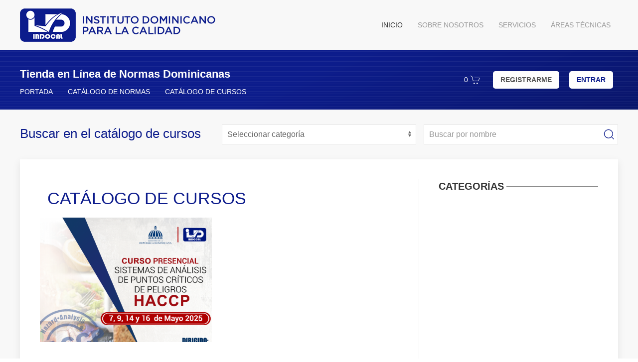

--- FILE ---
content_type: text/html; charset=UTF-8
request_url: https://indocalnormas.gob.do/catalogo-cursos/vocabulario
body_size: 14081
content:
<!DOCTYPE html>
<html lang="es">
	<head>
		<meta charset="UTF-8">
		<meta name="viewport" content="width=device-width, initial-scale=1.0">
		<meta http-equiv="X-UA-Compatible" content="ie=edge">
		<title>INDOCAL</title>
		<script>
		var base_url = "https://indocalnormas.gob.do/";
		</script>
		<link rel="apple-touch-icon" sizes="57x57" href="https://indocalnormas.gob.do/public/frontend/assets/img/favicon/apple-icon-57x57.png">
<link rel="apple-touch-icon" sizes="60x60" href="https://indocalnormas.gob.do/public/frontend/assets/img/favicon/apple-icon-60x60.png">
<link rel="apple-touch-icon" sizes="72x72" href="https://indocalnormas.gob.do/public/frontend/assets/img/favicon/apple-icon-72x72.png">
<link rel="apple-touch-icon" sizes="76x76" href="https://indocalnormas.gob.do/public/frontend/assets/img/favicon/apple-icon-76x76.png">
<link rel="apple-touch-icon" sizes="114x114" href="https://indocalnormas.gob.do/public/frontend/assets/img/favicon/apple-icon-114x114.png">
<link rel="apple-touch-icon" sizes="120x120" href="https://indocalnormas.gob.do/public/frontend/assets/img/favicon/apple-icon-120x120.png">
<link rel="apple-touch-icon" sizes="144x144" href="https://indocalnormas.gob.do/public/frontend/assets/img/favicon/apple-icon-144x144.png">
<link rel="apple-touch-icon" sizes="152x152" href="https://indocalnormas.gob.do/public/frontend/assets/img/favicon/apple-icon-152x152.png">
<link rel="apple-touch-icon" sizes="180x180" href="https://indocalnormas.gob.do/public/frontend/assets/img/favicon/apple-icon-180x180.png">
<link rel="icon" type="image/png" sizes="192x192"  href="https://indocalnormas.gob.do/public/frontend/assets/img/favicon/android-icon-192x192.png">
<link rel="icon" type="image/png" sizes="32x32" href="https://indocalnormas.gob.do/public/frontend/assets/img/favicon/favicon-32x32.png">
<link rel="icon" type="image/png" sizes="96x96" href="https://indocalnormas.gob.do/public/frontend/assets/img/favicon/favicon-96x96.png">
<link rel="icon" type="image/png" sizes="16x16" href="https://indocalnormas.gob.do/public/frontend/assets/img/favicon/favicon-16x16.png">
<link rel="manifest" href="https://indocalnormas.gob.do/public/frontend/assets/img/favicon/manifest.json">
<meta name="msapplication-TileColor" content="#0c1c8c">
<meta name="msapplication-TileImage" content="/ms-icon-144x144.png">
<meta name="theme-color" content="#0c1c8c">

<link rel="stylesheet" type="text/css" media="screen" href="https://indocalnormas.gob.do/public/frontend/assets/lib/uikit/css/uikit.min.css" />
<link rel="stylesheet" type="text/css" media="screen" href="https://indocalnormas.gob.do/public/frontend/assets/lib/vanadium/css/vanadium.css" />
<link rel="stylesheet" type="text/css" media="screen" href="https://indocalnormas.gob.do/public/frontend/assets/lib/datatable/css/dataTables.uikit.min.css" />
<link rel="stylesheet" type="text/css" media="screen" href="https://indocalnormas.gob.do/public/frontend/assets/css/custom.css" />
<script type="text/javascript" src="https://indocalnormas.gob.do/public/frontend/assets/lib/jquery/js/jquery-3.4.1.min.js"></script>
<script type="text/javascript" src="https://indocalnormas.gob.do/public/frontend/assets/lib/sweetalert/js/sweetalert.min.js"></script>
<script type="text/javascript" src="https://indocalnormas.gob.do/public/frontend/assets/lib/vanadium/js/vanadium.js"></script>
<script type="text/javascript" src="https://indocalnormas.gob.do/public/frontend/assets/lib/uikit/js/uikit.min.js"></script>
<script type="text/javascript" src="https://indocalnormas.gob.do/public/frontend/assets/lib/uikit/js/uikit-icons.min.js"></script>
<script type="text/javascript" src="https://indocalnormas.gob.do/public/frontend/assets/lib/imask/js/imask.js"></script>
<script type="text/javascript" src="https://indocalnormas.gob.do/public/frontend/assets/js/custom.js"></script>
		<meta name="theme-color" content="#0c165a">
	</head>
	<body>
		<header class="rd-header uk-animation-slide-top-small" uk-sticky="offset: -250" uk-scrollspy="cls: uk-animation-slide-top;">
	<div class="uk-container uk-container-large">
		<nav class="uk-navbar-container" uk-navbar>
			<div class="uk-navbar-left">
				<div class="img-logo">
					<a href="https://indocalnormas.gob.do/"><img src="https://indocalnormas.gob.do/public/frontend/assets/img/layout/logo.png" alt="Logo"></a> <br class="uk-visible-small">
					<img src="https://indocalnormas.gob.do/public/frontend/assets/img/layout/logo-idc.png" class="uk-margin-small-left" alt="Logo IDC">
				</div>
			</div>
			<div class="uk-navbar-right ">
				
				<a href="#offcanvas-usage" class="uk-visible-small" uk-toggle>
					<span uk-icon="icon: menu; ratio: 2.2"></span>
				</a>
				
				<ul class="uk-navbar-nav uk-visible-large">
					<li class="uk-active"><a href="https://indocalnormas.gob.do/">INICIO</a></li>
					<li ><a href="https://www.indocal.gob.do/sobre-nosotros/quienes-somos/" target="_blank">SOBRE NOSOTROS</a></li>
					<li>
						<a href="https://www.indocal.gob.do/servicios-en-linea/" target="_blank">SERVICIOS</a>
					</li>
					<li><a href="https://www.indocal.gob.do/areas-tecnicas" target="_blank">ÁREAS TÉCNICAS</a></li>
				</ul>
			</div>
		</nav>
	</div>
	
</header>
<div id="offcanvas-usage" uk-offcanvas>
	<div class="uk-offcanvas-bar">
		<button class="uk-offcanvas-close" type="button" uk-close></button>
		<ul class="uk-nav uk-visible-small">
			<li class="uk-active"><a href="https://indocalnormas.gob.do/">INICIO</a></li>
			<li ><a href="https://www.indocal.gob.do/sobre-nosotros/quienes-somos/" target="_blank">SOBRE NOSOTROS</a></li>
			<li>
				<a href="https://www.indocal.gob.do/servicios-en-linea/" target="_blank">SERVICIOS</a>
			</li>
			<li><a href="https://www.indocal.gob.do/areas-tecnicas" target="_blank">ÁREAS TÉCNICAS</a></li>
		</ul>
	</div>
</div>

	<div class="content-tienda uk-position-z-index" uk-scrollspy="cls: uk-animation-slide-top;">
		<div class="uk-container uk-container-large">
			<div class="texto">
				<h2 class="sub-title">Tienda en Línea de Normas Dominicanas </h2>
				<ul class="uk-navbar-nav">
					<li class="uk-active"><a href="https://indocalnormas.gob.do/">PORTADA</a></li>
					<li><a href="https://indocalnormas.gob.do/catalogo">CATÁLOGO DE NORMAS</a></li>
					<li><a href="https://indocalnormas.gob.do/catalogo-cursos">CATÁLOGO DE CURSOS</a></li>
				</ul>
				
			</div>
			<div class="botones uk-flex uk-flex-right uk-flex-middle">
			<nav class="uk-navbar-container uk-position-z-index" uk-navbar="">
				<ul class="uk-navbar-nav uk-nav-default">
			<li>
			<a href="https://indocalnormas.gob.do/pedido"><span class="cart_count uk-margin-small-right">0</span><span uk-icon="icon: cart"></span></a>
			</li>
			</ul>
</nav>

				<ul class="uk-navbar-nav">
					<li><a href="https://indocalnormas.gob.do/registro" class="registrate">REGISTRARME</a></li>
					<li><a href="https://indocalnormas.gob.do/entrar" class="login">ENTRAR</a></li>
				</ul>
</div>
</nav>

			</div>
		</div>
	</div>		
		
<div class="uk-container uk-container-large">
	<div class="form">
		<form action="https://indocalnormas.gob.do/catalogo-cursos" method="get" >
			<div class="uk-grid-small" uk-grid>
				<div class="uk-width-1-3@m">
					<h3>Buscar en el catálogo de cursos</h3>
				</div>
				<div class="uk-width-1-3@m">
					<select name="catg" id="" class="uk-select uk-width-1-1 uk-form-width-medium ">
						<option value="">Seleccionar categoría </option>
											</select>
				</div>
				<div class="uk-width-1-3@m uk-position-relative">
						<input type="text" name="search" placeholder="Buscar por nombre"  class="uk-input uk-form-width-large ">
					<button class=" btn"><span uk-icon="icon: search; ratio: 1.2"></span></button>
				</div>
				
			</div>
		</form>
	</div>
</div>
<div class="uk-container uk-container-large catalogo">
	<div class="uk-margin-large-bottom">
		<div class="uk-card uk-card-default uk-card-body">
			<div class="uk-grid-divider" uk-grid=""  uk-grid-margin="">
				<div class="uk-width-2-3@m">
					<div class="uk-padding-small">
												<h3 class="principal-title">CATÁLOGO DE CURSOS</h3>
											</div>
					<div class="uk-grid-medium" uk-grid="" uk-height-match="target: .uk-card .contenido-norma">
												<div class="uk-width-1-2@m">
							<div class="uk-card uk-card-hover">
								<div class="uk-card-media-top">
									<img src="https://indocalnormas.gob.do/public/backend/assets/img/rules/21073c9d9326ec73af727278dfa94552_thumb.png" alt="Peligro HACCP">
								</div>
								<div class="uk-card-body">
								<div class="contenido-norma">
									<h3 class=" titulo-normas uk-margin-bottom">Peligro HACCP</h3>
									
									<div class="descripcion-norma" style="color: #8e8e8e !important; font-size: 14px;
line-height: 24px;">
									<div class="x_x_elementToProof" style="border: 0px; font-variant-numeric: inherit; font-variant-east-asian: inherit; font-variant-alternates: inherit; font-variant-position: inherit; font-variant-emoji: inherit; font-stretch: inherit; font-size: 12pt; line-height: inherit; font-family: Aptos, Aptos_EmbeddedFont, Aptos_MSFontService, Calibri, Helvetica, sans-serif; font-optical-sizing: inherit; font-size-adjust: inherit; font-kerning: inherit; font-feature-settings: inherit; font-variation-settings: inherit; margin: 0px; padding: 0px; vertical-align: baseline; background-color: #ffffff; direction: ltr;" data-ogsc="rgb(0, 0, 0)" data-olk-copy-source="MessageBody">Costo del curso $ 8,000.00 p/p</div>
<div class="x_x_elementToProof" style="border: 0px; font-variant-numeric: inherit; font-variant-east-asian: inherit; font-variant-alternates: inherit; font-variant-position: inherit; font-variant-emoji: inherit; font-stretch: inherit; font-size: 12pt; line-height: inherit; font-family: Aptos, Aptos_EmbeddedFont, Aptos_MSFontService, Calibri, Helvetica, sans-serif; font-optical-sizing: inherit; font-size-adjust: inherit; font-kerning: inherit; font-feature-settings: inherit; font-variation-settings: inherit; margin: 0px; padding: 0px; vertical-align: baseline; background-color: #ffffff; direction: ltr;" data-ogsc="rgb(0, 0, 0)">Duraci&oacute;n 4 secciones&nbsp;</div>
<div class="x_x_elementToProof" style="border: 0px; font-variant-numeric: inherit; font-variant-east-asian: inherit; font-variant-alternates: inherit; font-variant-position: inherit; font-variant-emoji: inherit; font-stretch: inherit; font-size: 12pt; line-height: inherit; font-family: Aptos, Aptos_EmbeddedFont, Aptos_MSFontService, Calibri, Helvetica, sans-serif; font-optical-sizing: inherit; font-size-adjust: inherit; font-kerning: inherit; font-feature-settings: inherit; font-variation-settings: inherit; margin: 0px; padding: 0px; vertical-align: baseline; background-color: #ffffff; direction: ltr;" data-ogsc="rgb(0, 0, 0)">Fecha:&nbsp; 7, 9, 14 y 16 de mayo 2025</div>
<div class="x_x_elementToProof" style="border: 0px; font-variant-numeric: inherit; font-variant-east-asian: inherit; font-variant-alternates: inherit; font-variant-position: inherit; font-variant-emoji: inherit; font-stretch: inherit; font-size: 12pt; line-height: inherit; font-family: Aptos, Aptos_EmbeddedFont, Aptos_MSFontService, Calibri, Helvetica, sans-serif; font-optical-sizing: inherit; font-size-adjust: inherit; font-kerning: inherit; font-feature-settings: inherit; font-variation-settings: inherit; margin: 0px; padding: 0px; vertical-align: baseline; background-color: #ffffff; direction: ltr;" data-ogsc="rgb(0, 0, 0)">Horario de 2:00a.m/5: 00p.m</div>
<div class="x_x_elementToProof" style="border: 0px; font-variant-numeric: inherit; font-variant-east-asian: inherit; font-variant-alternates: inherit; font-variant-position: inherit; font-variant-emoji: inherit; font-stretch: inherit; font-size: 12pt; line-height: inherit; font-family: Aptos, Aptos_EmbeddedFont, Aptos_MSFontService, Calibri, Helvetica, sans-serif; font-optical-sizing: inherit; font-size-adjust: inherit; font-kerning: inherit; font-feature-settings: inherit; font-variation-settings: inherit; margin: 0px; padding: 0px; vertical-align: baseline; background-color: #ffffff; direction: ltr;" data-ogsc="rgb(0, 0, 0)">Modalidad : Abierto / Presencial</div>									</div>

									</div>
									<div class="btn-comprar uk-margin-top">
									<a href="https://indocalnormas.gob.do/catalogo/ver/peligro-haccp" class="uk-button uk-button-secondary uk-margin-right">VER MÁS</a>
														<!--<a href="javascript:;" add-cart="1158" class="uk-button uk-button-secondary">COMPRAR</a>-->
														</div>
								</div>
							</div>
						</div>
						
						<div class="uk-width-1-1@m uk-flex uk-flex-center">

						
						<!--<ul class="uk-pagination" uk-margin>
    <li><a href="#"><span uk-pagination-previous></span></a></li>
    <li><a href="#">1</a></li>
    <li class="uk-active"><span>2</span></li>
    <li><a href="#">3</a></li>
    <li><a href="#">4</a></li>
    <li><a href="#">5</a></li>
    <li><a href="#">6</a></li>
    <li class="uk-disabled"><span>...</span></li>
    <li><a href="#">20</a></li>
    <li><a href="#"><span uk-pagination-next></span></a></li>
</ul>-->
						</div>
					</div>
				</div>
				<div class="uk-width-1-3@m">
					<h4 class="catg"><span>CATEGORÍAS</span></h4>
					<ul class="uk-list">
										</ul>
				</div>
			</div>
		</div>
	</div>
</div>		
		<footer id="tm-footer" class="uk-padding-small uk-padding-remove-left uk-padding-remove-right uk-text-center">
	<div class="uk-container uk-light">
		<span class="uk-text-muted">© 2019 <a href="https://rubycom.com" target="_blank">Rubycom</a> | Todos los
			Derechos Reservados</span>
	</div>
</footer>
</div>

</div>

</div>

<script src="https://www.google.com/recaptcha/api.js"></script>
 <script>
   function onSubmit(token) {
     document.getElementById("form-captcha").submit();
   }
 </script>
	</body>
</html>

--- FILE ---
content_type: text/css
request_url: https://indocalnormas.gob.do/public/frontend/assets/lib/vanadium/css/vanadium.css
body_size: 927
content:
input.vanadium-invalid, select.vanadium-invalid, textarea.vanadium-invalid {
  border-color: #f0506e !important;
  border-style: solid !important;
}

input.vanadium-valid, select.vanadium-valid, textarea.vanadium-valid {
  border-color: #32d296 !important;
  border-style: solid !important;
}

.vanadium-message-value {
  font-style: italic;
  text-decoration: underline;
}

.vanadium-advice {
  font-size: 13px;
}

.vanadium-advice.vanadium-invalid, .vanadium-advice.vanadium-invalid * {
  color: #f0506e;
}

input.vanadium-valid {
}

input.vanadium-valid ~ .vanadium-valid-advice {
  display: inline !important;
}

.container {
  border-color: #19a8bb;
  border-style: solid;
  border-width: 2px;
  margin: 3px;
  padding: 2px;
  width: auto;
}

.container.vanadium-valid {
  border-color: #32d296 !important;
}

.container.vanadium-invalid {
  border-color: #f0506e !important;
}

--- FILE ---
content_type: text/css
request_url: https://indocalnormas.gob.do/public/frontend/assets/css/custom.css
body_size: 14627
content:
* {
  -webkit-word-wrap: break-word;
  -moz-word-wrap: break-word;
  -ms-word-wrap: break-word;
  -o-word-wrap: break-word;
  word-wrap: break-word;

  -webkit-box-sizing: border-box;
  -moz-box-sizing: border-box;
  -ms-box-sizing: border-box;
  -o-box-sizing: border-box;
  box-sizing: border-box;
}

html {
  overflow-x: hidden;
}

body {
  background: #f8f8f8;
}

@media screen and (min-width: 768px) {
  .uk-visible-small {
    display: none;
  }
}

@media screen and (max-width: 768px) {
  .uk-visible-large {
    display: none;
  }
}

@media screen and (max-width: 480px) {
  .img-logo {
    text-align: center;
  }

  .img-logo > img {
    margin-bottom: 10px;
  }

  .rd-header nav.uk-navbar-container.uk-navbar {
    display: block;
  }

  .rd-header nav.uk-navbar-container.uk-navbar > div {
    justify-content: center;
  }
}
.uk-container.uk-container-large {
  max-width: 1280px;
  margin: 0 auto;
}
header.rd-header.uk-animation-slide-top-small.uk-sticky.uk-active.uk-sticky-below.uk-sticky-fixed {
  background-color: #ffffff;
}

nav.uk-navbar-container.uk-navbar {
  background: transparent;
}

.content-tienda,
footer {
  padding: 20px 0px;
  background-image: url("../img/layout/linea-azul.png");
  position: relative;
  z-index: 999;
}

.content-tienda * {
  color: #ffffff !important;
}

h2.sub-title {
  font-size: 22px;
  font-weight: 800;
}

.texto > h2 {
  margin: 10px 0px;
}

.texto ul.uk-navbar-nav > li > a {
  min-height: initial !important;
  font-size: 14px;
  line-height: 22px;
  padding: 0px;
  position: relative;
}

@media screen and (min-width: 768px) {
  .content-tienda > div > div {
    width: 100%;
    max-width: 50%;
  }
  .content-tienda > div {
    display: flex;
    justify-content: space-between;
    align-items: center;
  }
}

.botones > ul {
  justify-content: flex-end;
}

header.rd-header.uk-animation-slide-top-small {
  padding: 10px 0px;
  z-index: 99;
}

.texto ul.uk-navbar-nav > li:not(:last-child) {
  margin-right: 30px;
}

header.rd-header .uk-navbar-nav > li > a {
  position: relative;
}

header.rd-header .uk-navbar-nav > li > a::before {
  position: absolute;
  content: "";
  bottom: 5px;
  left: 0;
  right: auto;
  height: 1px;
  width: 0%;
  background: #333333;
  transition: all 0.3s ease-in-out 0s;
}

header.rd-header .uk-navbar-nav > li > a:hover::before {
  left: 0 !important;
  right: auto !important;
  width: 100% !important;
}

.texto ul.uk-navbar-nav > li > a:hover::before {
  content: "";
  left: 0;
  right: auto;
  width: 100%;
}

.texto ul.uk-navbar-nav > li > a::before {
  position: absolute;
  content: "";
  bottom: -2px;
  left: 0;
  right: auto;
  height: 1px;
  width: 0%;
  background: #ffffff;
  transition: all 0.3s ease-in-out 0s;
}

.form {
  display: flex;
  justify-content: center;
  align-items: center;
  padding: 30px 0px;
}

button.btn {
  position: absolute;
  right: 0;
  height: 40px;
  border: 0px;
  background: transparent;
  color: #0c1c8c;
}

.form > form {
  width: 100%;
}

.form h3 {
  font-size: 26px;
  color: #0c1c8c;
}
.uk-button-primary {
  background-color: #0c1c8c;
  font-weight: 600;
}
h3.uk-margin-remove.uk-h1 {
  color: #000000;
  font-weight: 800;
}

a.uk-slidenav {
  background: #ffffff;
}

a.uk-slidenav-previous.uk-slidenav {
  left: -15px;
}

a.uk-slidenav-next.uk-slidenav {
  right: -15px;
}
.rd-top-b h3.uk-card-title {
  color: #0c1a8c;
  font-size: 44px;
  font-weight: 800;
  line-height: 36px;
  margin-bottom: 0px;
}
.rd-top-b h3.uk-card-title + p {
  font-size: 20px;
  margin-bottom: 20px;
  margin-top: 11px;
  line-height: 22px;
}

h3.titulo-normas {
  color: #333333;
  font-size: 20px;
  font-weight: 600;
  line-height: 24px;
  text-transform: uppercase;
  margin-bottom: 0px;
}

p.contenido-normas,
p.codigo {
  font-size: 14px;
  color: #333333;
  text-transform: uppercase;
  margin: 10px 0px;
}
h4.sub-title-normas {
  color: #333333;
  margin: 10px 0px;
}

.uk-slider.uk-slider-container,
.btn-normas {
  padding-top: 15px;
}

.btn-normas a {
  color: #0c1c8c;
  text-decoration: none;
  font-weight: 600;
}
h3.principal-title {
  color: #0c1b8c;
  font-size: 34px;
  font-weight: 300;
  margin: 0px;
  position: relative;
}

section.rd-top-c,
section.rd-top-d {
  padding-top: 35px;
}

.rd-top-c ul.uk-slider-nav.uk-dotnav {
  position: absolute;
  top: 40px;
  right: 40px;
  z-index: 999;
}

.rd-top-c .uk-card-media-top > img {
  width: 100%;
  object-fit: cover;
  height: 250px;
  object-position: top;
}
.rd-top-c ul.uk-slider-nav.uk-dotnav > li.uk-active > a {
  background: #0c1c8c;
}

.catg-arrow {
  position: relative;
}

.rd-top-d h3.principal-title > span {
  padding-right: 15px;
  z-index: 1;
  position: relative;
  background: #ffffff;
}

.rd-top-d h3.principal-title::before {
  position: absolute;
  content: "";
  height: 1px;
  width: 100%;
  top: 60%;
  background: #0c1c8c;
  z-index: 1;
}
.rd-top-d .pdf {
  display: flex;
  align-items: center;
}

.rd-top-d .pdf > p {
  margin: 0;
  padding-left: 15px;
  font-size: 14px;
}

.rd-top-d .uk-grid-column-small {
  padding: 35px 0px;
}
span.kb {
  display: block;
}

.rd-top-d .pdf.uk-grid-margin {
  margin-top: 0px;
}

.rd-top-d .pdf {
  padding: 20px;
}
span.uk-margin-small-right {
  margin-right: 5px !important;
}

section.rd-form {
  margin-top: 50px;
}

.content-form {
  width: 100%;
  max-width: 640px;
  margin: 0 auto;
}

.content-form textarea,
.content-form input {
  padding: 10px;
  background: #f8f8f8;
  border: 1px solid #dddddd;
  border-radius: 5px;
}

.content-form input {
  height: 45px;
}
.content-form textarea {
  height: 90px;
}
.content-form textarea::placeholder,
.content-form input::placeholder {
  font-weight: 600;
}
.content-form button {
  background: transparent;
  border: 0px;
  color: #0c1b8c;
  font-weight: 600;
  font-size: 16px;
}

.content-form button:hover {
  border-bottom: 1px solid #333333;
}

footer .uk-card.uk-light {
  padding: 20px 20px;
}

footer .uk-card.uk-light h4 {
  font-size: 16px;
}

.botones > ul.uk-navbar-nav > li > a {
  min-height: auto;
  padding: 7px 15px;
  border-radius: 5px;
  font-weight: 600;
}

a.registrate {
  background: #ffffff;
  color: #555555 !important;
}

a.login {
  background: #ffffff;
  color: #0d1d8c !important;
}

.botones > ul.uk-navbar-nav > li {
  margin: 0px 10px;
}

@media screen and (max-width: 480px) {
  h3.principal-title {
    line-height: 32px;
    font-size: 30px;
  }

  .rd-top-d h3.principal-title::before {
    display: none;
  }

  .uk-card-body {
    padding: 15px;
  }

  .rd-top-c ul.uk-slider-nav.uk-dotnav {
    position: initial;
  }

  .rd-top-b h3.uk-card-title {
    font-size: 36px;
    line-height: 32px;
  }

  .rd-top-b h3.uk-card-title + p {
    font-size: 18px;
  }

  .rd-top-b .uk-overlay.uk-position-left.uk-position-small {
    padding: 60px 0px;
  }

  .rd-top-b .uk-overlay.uk-position-left.uk-position-small h3 {
    font-size: 30px;
  }

  .texto {
    text-align: center;
  }

  .texto ul.uk-navbar-nav {
    justify-content: center;
    padding: 10px 0px;
  }

  .botones > ul {
    justify-content: center !important;
  }

  .texto ul.uk-navbar-nav > li:not(:last-child) {
    margin-right: 15px;
  }
}

.uk-offcanvas-bar.uk-offcanvas-bar-animation.uk-offcanvas-slide {
  background: #182791;
  padding: 25px 20px 5px 0px;
}

.uk-offcanvas-bar ul.uk-nav > li.uk-active,
.uk-offcanvas-bar ul.uk-nav > li:hover {
  background: #0c165a;
}

.uk-offcanvas-bar ul.uk-nav > li > a {
  padding-left: 5px;
}

button.uk-offcanvas-close {
  top: 0px;
  right: 2px;
}

.form-registro {
  max-width: 740px;
  margin: 0 auto;
}

.form-registro input,
.form-registro select {
  height: 45px;
  padding: 5px 15px;
  border-radius: 5px;
  border: 1px solid #dddddd;
}

.uk-button.uk-button-primary {
  border-radius: 5px;
  padding: 5px 55px;
}

.registro h3.principal-title {
  font-size: 24px;
}
.form-registro .uk-grid-small.uk-grid > div {
  position: relative;
}

.form-registro .uk-grid-small.uk-grid > div > i {
  position: absolute;
  right: 5px;
  top: 10px;
  z-index: 999;
  color: #cccccc;
}

.uk-grid-small.uk-grid {
}

i.uk-icon {
  /*! background: #ffffff; */
}

.form-registro .uk-grid-small.uk-grid > div > input::placeholder,
.form-registro .uk-grid-small.uk-grid > div > select {
  color: #666666;
}

h4.titulo {
  line-height: 22px;
  font-weight: 600;
}

h5.sub {
  font-size: 15px;
  margin: 10px 0px;
  font-weight: 600;
}

.precio,
.descarga {
  display: flex;
  justify-content: flex-end;
  align-items: center;
}

p.precio {
  color: #333333;
  font-size: 22px;
  font-weight: 700;
}

p.precio > .uk-icon {
  background: #0d1d8c;
  width: 32px;
  height: 32px;
  text-align: center;
  line-height: 26px;
  color: #ffffff;
  border-radius: 5px;
}

.img-pedidos > img {
  width: 100%;
  object-fit: cover;
}

.realizar-pago p > span,
.realizar-pago h5 > span {
  float: right;
}

h5.precio-total {
  font-size: 18px;
  font-weight: 700;
  margin-top: 15px;
}

span.monto {
  color: #0c1b8c;
}

.realizar-pago p {
  font-weight: 600;
}

a.pago {
  background: transparent;
  color: #0c1c8c;
  border-color: #0c1c8c;
  border-radius: 0px !important;
}

a.pago:hover {
  background: #0c1c8c;
  color: #ffffff;
}
a.uk-button.uk-button-secondary {
  background: #ffffff;
  color: #0d1d8c;
  border-color: #0d1d8c;
}

a.uk-button.uk-button-secondary:hover {
  background: #0d1d8c;
  color: #ffffff;
}

.catalogo .uk-card-media-top > img {
  width: 100%;
  height: 100%;
  object-position: top;
}

.catalogo .uk-grid-medium.uk-grid > div > div > div.uk-card-media-top {
    max-height: 250px;overflow: hidden;
    }

span.vanadium-advice.vanadium-invalid.uk-grid-margin.uk-first-column {
  display: none;
}

h4.catg {
  position: relative;
}

h4.catg::before {
  content: "";
  position: absolute;
  height: 1px;
  width: 100%;
  background: #888888;
  top: 50%;
  z-index: 1;
}

h4.catg > span {
  background: #ffffff;
  z-index: 9;
  position: relative;
  padding: 0px 5px 0px 0px;
  font-weight: 700;
}

h4.catg + ul > li > a {
  color: #888888;
  font-size: 12px;
  text-decoration: none;
}
h4.catg + ul > li > a:hover {
  color: #0d1d8c;
}
.vanadium-advice {
  display: none !important;
}

.pdf a {
  color: #555555;
}

/* animacion svg */

.circle {
  fill: none;
  stroke: #0c1c8c;
  stroke-width: 3;
  stroke-linecap: round;
  stroke-miterlimit: 10;
}

.circle-dash {
  fill: none;
  stroke: #0c1c8c;
  stroke-width: 3;
  stroke-linecap: round;
  stroke-miterlimit: 10;
}

.check {
  fill: none;
  stroke: #333;
  stroke-width: 3;
  stroke-linecap: round;
  stroke-linejoin: round;
  stroke-miterlimit: 10;
}

.check-dash {
  fill: none;
  stroke: #333;
  stroke-width: 3;
  stroke-linecap: round;
  stroke-linejoin: round;
  stroke-miterlimit: 10;
}

.check {
  stroke-dasharray: 60 100;

  animation: check 1.2s cubic-bezier(0.5, 0, 0.6, 1) forwards 0.15s;

  -webkit-animation: check 1.2s cubic-bezier(0.5, 0, 0.6, 1) forwards 0.15s;

  -moz-animation: check 1.2s cubic-bezier(0.5, 0, 0.6, 1) forwards 0.15s;

  -o-animation: check 1.2s cubic-bezier(0.5, 0, 0.6, 1) forwards 0.15s;

  opacity: 0;
}

@-webkit-keyframes check {
  from {
    stroke-dashoffset: 60;

    opacity: 1;
  }

  to {
    stroke-dashoffset: 00;

    opacity: 1;
  }
}

@-moz-keyframes check {
  from {
    stroke-dashoffset: 60;

    opacity: 1;
  }

  to {
    stroke-dashoffset: 00;

    opacity: 1;
  }
}

@keyframes check {
  from {
    stroke-dashoffset: 60;

    opacity: 1;
  }

  to {
    stroke-dashoffset: 00;

    opacity: 1;
  }
}

.check-dash {
  stroke-dasharray: 10 100;

  animation: check-dash 1.2s cubic-bezier(0.5, 0, 0.6, 1) forwards;

  -webkit-animation: check-dash 1.2s cubic-bezier(0.5, 0, 0.6, 1) forwards;

  -moz-animation: check-dash 1.2s cubic-bezier(0.5, 0, 0.6, 1) forwards;

  -o-animation: check-dash 1.2s cubic-bezier(0.5, 0, 0.6, 1) forwards;
}

@-webkit-keyframes check-dash {
  from {
    stroke-dashoffset: 120;
  }

  to {
    stroke-dashoffset: 45;
  }
}

@-moz-keyframes check-dash {
  from {
    stroke-dashoffset: 120;
  }

  to {
    stroke-dashoffset: 45;
  }
}

@keyframes check-dash {
  from {
    stroke-dashoffset: 120;
  }

  to {
    stroke-dashoffset: 45;
  }
}

.circle {
  stroke-dasharray: 300 300;

  animation: circle 1.5s cubic-bezier(0.5, 0, 0.5, 1) forwards 0.15s;

  -webkit-animation: circle 1.5s cubic-bezier(0.5, 0, 0.5, 1) forwards 0.15s;

  -moz-animation: circle 1.5s cubic-bezier(0.5, 0, 0.5, 1) forwards 0.15s;

  -o-animation: circle 1.5s cubic-bezier(0.5, 0, 0.5, 1) forwards 0.15s;

  opacity: 0;
}

@-webkit-keyframes circle {
  from {
    stroke-dashoffset: 300;

    opacity: 1;
  }

  to {
    stroke-dashoffset: 0;

    opacity: 1;
  }
}

@-moz-keyframes circle {
  from {
    stroke-dashoffset: 300;

    opacity: 1;
  }

  to {
    stroke-dashoffset: 0;

    opacity: 1;
  }
}

@keyframes circle {
  from {
    stroke-dashoffset: 300;

    opacity: 1;
  }

  to {
    stroke-dashoffset: 0;

    opacity: 1;
  }
}

.circle-dash {
  stroke-dasharray: 10 300;

  animation: circledash 1.5s cubic-bezier(0.5, 0, 0.5, 1) forwards 0.05s;

  -webkit-animation: circledash 1.5s cubic-bezier(0.5, 0, 0.5, 1) forwards 0.05s;

  -moz-animation: circledash 1.5s cubic-bezier(0.5, 0, 0.5, 1) forwards 0.05s;

  -o-animation: circledash 1.5s cubic-bezier(0.5, 0, 0.5, 1) forwards 0.05s;

  opacity: 0;
}

@-webkit-keyframes circledash {
  from {
    stroke-dashoffset: 320;

    opacity: 1;
  }

  to {
    stroke-dashoffset: 20;

    opacity: 1;
  }
}

@-moz-keyframes circledash {
  from {
    stroke-dashoffset: 320;

    opacity: 1;
  }

  to {
    stroke-dashoffset: 20;

    opacity: 1;
  }
}

@keyframes circledash {
  from {
    stroke-dashoffset: 320;

    opacity: 1;
  }

  to {
    stroke-dashoffset: 20;

    opacity: 1;
  }
}

.l1 > a {
  font-weight: bold;
  color: #0c1c8c;
}

.l2 > a {
  color: #2e2e2e;
}

.l2 {
  padding-left: 15px;
}

.l3 > a,
.l4 > a {
  color: #bbbbbb;
}

.l3 {
  padding-left: 40px;
}

.l4 {
  padding-left: 75px;
}
.accordion-ordenes ul.uk-list.uk-accordion > li.uk-open > a > .tm-close,
.accordion-ordenes ul.uk-list.uk-accordion > li > a::before {
    display: none;
}

.accordion-ordenes ul.uk-list.uk-accordion > li.uk-open > a > .tm-open {
    display: block !important;
}

.accordion-ordenes ul.uk-list.uk-accordion > li > a > span.uk-button {
    padding: 0px 15px;
    box-shadow: 0 0 black;
}
.arrow-down::before {
    content: "\f0ed";
    font-family: 'FontAwesome';
    position: absolute;
    right: 20px;
    font-weight: 300;
}

.arrow-down {
    position: relative;
}

body .tm-rule-index.uk-margin-top {
    max-height: 662px;
    overflow-y: scroll;
}

--- FILE ---
content_type: application/javascript
request_url: https://indocalnormas.gob.do/public/frontend/assets/lib/vanadium/js/vanadium.js
body_size: 41428
content:
/*
 =====================================================================
 Redistribution and use in source and binary forms, with or without
 modification, are permitted provided that the following conditions
 are met:

 1. Redistributions of source code must retain the above
 copyright notice, this list of conditions and the following
 disclaimer.

 2. Redistributions in binary form must reproduce the above
 copyright notice, this list of conditions and the following
 disclaimer in the documentation and/or other materials provided
 with the distribution.

 3. The name of the author may not be used to endorse or promote
 products derived from this software without specific prior
 written permission.

 THIS SOFTWARE IS PROVIDED BY THE AUTHOR ``AS IS'' AND ANY EXPRESS
 OR IMPLIED WARRANTIES, INCLUDING, BUT NOT LIMITED TO, THE IMPLIED
 WARRANTIES OF MERCHANTABILITY AND FITNESS FOR A PARTICULAR PURPOSE
 ARE DISCLAIMED. IN NO EVENT SHALL THE AUTHOR BE LIABLE FOR ANY
 DIRECT, INDIRECT, INCIDENTAL, SPECIAL, EXEMPLARY, OR CONSEQUENTIAL
 DAMAGES (INCLUDING, BUT NOT LIMITED TO, PROCUREMENT OF SUBSTITUTE
 GOODS OR SERVICES; LOSS OF USE, DATA, OR PROFITS; OR BUSINESS
 INTERRUPTION) HOWEVER CAUSED AND ON ANY THEORY OF LIABILITY,
 WHETHER IN CONTRACT, STRICT LIABILITY, OR TORT (INCLUDING
 NEGLIGENCE OR OTHERWISE) ARISING IN ANY WAY OUT OF THE USE OF THIS
 SOFTWARE, EVEN IF ADVISED OF THE POSSIBILITY OF SUCH DAMAGE.

 @author Daniel Kwiecinski <daniel.kwiecinski@lambder.com>
 @copyright 2009 Daniel Kwiecinski.
 @end
 =====================================================================
*/


//-------------------- vanadium-jquery.js -----------------------------


Vanadium = {};
Vanadium.Version = '0.1';
Vanadium.CompatibleWithJQuery = '3.4.1';
Vanadium.Type = "jquery";

if (jQuery().jquery.indexOf(Vanadium.CompatibleWithJQuery) != 0 && window.console && window.console.warn)
  console.warn("This version of Vanadium is tested with jQuery " + Vanadium.CompatibleWithJQuery +
               " it may not work as expected with this version (" + jQuery().jquery + ")");

Vanadium.each = jQuery.each;

Vanadium.all_elements = function() {
  return jQuery('*');
};

Vanadium.partition = function(elements, dyscriminator) {
  var left = [];
  var right = [];
  Vanadium.each(elements, function() {
    if (dyscriminator(this)) {
      left.push(this);
    } else {
      right.push(this);
    }
    ;
  });
  return [left, right];
};




//-------------------- vanadium-hashmap.js -----------------------------


var HashMap = function() {
  this.initialize();
}

HashMap.hashmap_instance_id = 0;

HashMap.prototype = {
  hashkey_prefix: "<#HashMapHashkeyPerfix>",
  hashcode_field: "<#HashMapHashcodeField>",

  initialize: function() {
    this.backing_hash = {};
    this.code = 0;
    HashMap.hashmap_instance_id += 1;
    this.instance_id = HashMap.hashmap_instance_id;
  },

  hashcodeField: function() {
    return this.hashcode_field + this.instance_id;
  },
  /*
   maps value to key returning previous assocciation
   */
  put: function(key, value) {
    var prev;

    if (key && value) {
      var hashCode;
      if (typeof(key) === "number" || typeof(key) === "string") {
        hashCode = key;
      } else {
        hashCode = key[this.hashcodeField()];
      }
      if (hashCode) {
        prev = this.backing_hash[hashCode];
      } else {
        this.code += 1;
        hashCode = this.hashkey_prefix + this.code;
        key[this.hashcodeField()] = hashCode;
      }
      this.backing_hash[hashCode] = [key, value];
    }
    return prev === undefined ? undefined : prev[1];
  },
  /*
   returns value associated with given key
   */
  get: function(key) {
    var value;
    if (key) {
      var hashCode;
      if (typeof(key) === "number" || typeof(key) === "string") {
        hashCode = key;
      } else {
        hashCode = key[this.hashcodeField()];
      }
      if (hashCode) {
        value = this.backing_hash[hashCode];
      }
    }
    return value === undefined ? undefined : value[1];
  },
  /*
   deletes association by given key.
   Returns true if the assocciation existed, false otherwise
   */
  del: function(key) {
    var success = false;
    if (key) {
      var hashCode;
      if (typeof(key) === "number" || typeof(key) === "string") {
        hashCode = key;
      } else {
        hashCode = key[this.hashcodeField()];
      }
      if (hashCode) {
        var prev = this.backing_hash[hashCode];
        this.backing_hash[hashCode] = undefined;
        if (prev !== undefined){
          key[this.hashcodeField()] = undefined; //let's clean the key object
          success = true;
        }
      }
    }
    return success;
  },
  /*
   iterate over key-value pairs passing them to provided callback
   the iteration process is interrupted when the callback returns false.
   the execution context of the callback is the value of the key-value pair
   @ returns the HashMap (so we can chain)                                                                  (
   */
  each: function(callback, args) {
    var key;
    for (key in this.backing_hash){
      if (callback.call(this.backing_hash[key][1], this.backing_hash[key][0], this.backing_hash[key][1]) === false)
        break;
    }
    return this;
  },
  toString: function() {
    return "HashMapJS"
  }

}


//-------------------- vanadium-container.js -----------------------------


Vanadium.containers = new HashMap();

var ContainerValidation = function(html_element) {
  this.initialize(html_element)
}

ContainerValidation.prototype = {
  initialize: function(html_element) {
    this.html_element = html_element;
    this.elements = [];
  },
  add_element: function(element) {
    this.elements.push(element);
  },
  decorate: function() {
    var valid = null;
    for (var id in this.elements) {
      if (this.elements[id].invalid === undefined) {
        valid = undefined;
      } else if (this.elements[id].invalid === true) {
        valid = false;
        break;
      } else if (this.elements[id].invalid === false && valid === null) {
        valid = true;
      }
    }
    if (valid === undefined) {
      jQuery(this.html_element).removeClass(Vanadium.config.invalid_class);
      jQuery(this.html_element).removeClass(Vanadium.config.valid_class);
    } else if (valid) {
      jQuery(this.html_element).removeClass(Vanadium.config.invalid_class);
      jQuery(this.html_element).addClass(Vanadium.config.valid_class);
    } else {
      jQuery(this.html_element).removeClass(Vanadium.config.valid_class);
      jQuery(this.html_element).addClass(Vanadium.config.invalid_class);
    }
  }
}

//-------------------- vanadium-form.js -----------------------------


var VanadiumForm = function(element) {
    this.initialize(element);
}

Vanadium.forms = new HashMap();

VanadiumForm.add_element = function(validation_element) {
    var form = validation_element.element.form;
    if (form) {
        var vanadum_form = Vanadium.forms.get(form);
        if (vanadum_form) {
            vanadum_form.validation_elements.push(validation_element);
        } else {
            vanadum_form = new VanadiumForm(validation_element);
            Vanadium.forms.put(form, vanadum_form);
        }
    }
}


VanadiumForm.prototype = {

    initialize: function(validation_element) {
        this.validation_elements = [validation_element];
        this.form = validation_element.element.form;
        var self = this;
        var on_form_submit = function() {
            var validation_result = self.validate();

            var success = true;
            validation_result.each(function(_element, validation_results) {
                for (var r in validation_results) {
                    if (validation_results[r].success == false) {
                        success = false;
                        break;
                    }
                }
                if (success == false) {
                    return false;// break from hashmap iteration
                }
            });
            if (!success) {
                self.decorate();
                return false;
            }
            return success;
        };

        //jQuery(this.form).submit(on_form_submit);
        jQuery(this.form).find(':submit').click(function() {
            return on_form_submit();
        });

        this.form.decorate = function() {
            self.decorate();
        }
    },

    validate: function() {
        var validation = new HashMap();
        Vanadium.each(this.validation_elements,
                function() {
                    validation.put(this, this.validate());
                });
        return validation;
    },

    decorate: function(validation_results) {
        if (arguments.length == 0) {
            validation_results = this.validate();
        }
        validation_results.each(function(element, element_validation_results) {
            element.decorate(element_validation_results);
        });
    },

    validateAndDecorate: function() {
        this.decorate(this.validate())
    }
}


//-------------------- vanadium-base.js -----------------------------




Vanadium.validators_types = {};
Vanadium.elements_validators_by_id = {};
Vanadium.all_elements_validators = [];
Vanadium.created_advices = [];

Vanadium.all_html_elements = new HashMap();


//default config
Vanadium.config = {
    valid_class: 'vanadium-valid',
    invalid_class: 'vanadium-invalid',
    message_value_class: 'vanadium-message-value',
    advice_class: 'vanadium-advice',
    prefix: ':',
    separator: ';',
    reset_defer_timeout: 100
}

Vanadium.empty_advice_marker_class = '-vanadium-empty-advice-'

//validation rules
Vanadium.rules = {}


Vanadium.init = function() {
    this.setupValidatorTypes();
    this.scan_dom();
}


Vanadium.addValidatorType = function(className, validationFunction, error_message, message, init) {
    this.validators_types[className] = new Vanadium.Type(className, validationFunction, error_message, message, init);
};

Vanadium.addValidatorTypes = function(validators_args) {
    var self = this;
    Vanadium.each(validators_args,
            function() {
                Vanadium.addValidatorType.apply(self, this);
            }
            )
};


Vanadium.scan_dom = function() {
    Vanadium.each(Vanadium.all_elements(),
            function(_idx, child) {

                var class_names = child.classList;

                if (Vanadium.is_input_element(child)) {
                    var element_validation = new ElementValidation(child);

                    if (child.id)
                        Vanadium.elements_validators_by_id[child.id] = element_validation

                    Vanadium.all_elements_validators.push(element_validation)
                    Vanadium.all_html_elements.put(child, element_validation);

                    VanadiumForm.add_element(element_validation);

                    //create validation rules based on class markup
                    Vanadium.each(class_names,
                            function() {
                                var parameters = Vanadium.parse_class_name(this);
                                /*'this' is class_name*/
                                if (parameters) {
                                    Vanadium.add_validation_instance(element_validation, parameters);
                                    Vanadium.add_validation_modifier(element_validation, parameters);
                                }
                            });
                    //create validation rules based on json providen in VanadiumRules variable
                    Vanadium.each(Vanadium.get_rules(child.id),
                            function() {
                                var parameters = this;
                                if (parameters) {
                                    Vanadium.add_validation_instance(element_validation, parameters);
                                    Vanadium.add_validation_modifier(element_validation, parameters);
                                }
                            });
                    element_validation.setup();
                } else {
                    Vanadium.add_validation_container(child);
                }
            })
}

Vanadium.add_validation_container = function(element) {
    var class_names = element.classList;
    Vanadium.each(class_names,
            function() {
                var parameters = Vanadium.parse_class_name(this);
                if (parameters[0] == 'container') {
                    Vanadium.containers.put(element, new ContainerValidation(element));
                    return true
                }
            });
    Vanadium.each(Vanadium.get_rules(element.id),
            function() {
                var rule = this;
                if (rule == 'container') {
                    Vanadium.containers.put(element, new ContainerValidation(element));
                    return true
                }
            });
}

Vanadium.get_rules = function(element_id) {
    var rule_from_string_or_hash = function(r) {
        if (typeof r === "string") {
            return [r];
        } else if (Vanadium.isArray(r)) {
            return r;
        } else if (typeof(r) === "object") {
            return [r.validator, r.parameter, r.advice];
        } else {
            return undefined;
        }
    }
    //
    var rules = [];
    //
    var rs = Vanadium.rules[element_id];
    if (typeof rs === "undefined") {
        return [];
    } else if (typeof rs === "string") {
        rules.push(rs);
    } else if (Vanadium.isArray(rs)) {
        for (var r in rs) {
            rules.push(rule_from_string_or_hash(rs[r]));
        }
    } else if (typeof(rs) === "object") {
        rules.push(rule_from_string_or_hash(rs));
    }
    return rules;
}

Vanadium.parse_class_name = function(class_name) {
    if (class_name.indexOf(Vanadium.config.prefix) == 0) {
        var v_params = class_name.substr(Vanadium.config.prefix.length).split(Vanadium.config.separator)
        for (var key in v_params) {
            if (v_params[key] == "") {
                v_params[key] = undefined
            }
        }
        return v_params;
    } else {
        return [];
    }
}

Vanadium.add_validation_instance = function(element_validation, parameters) {
    var v_name = parameters[0];
    var v_param = parameters[1];
    var v_advice_id = parameters[2];
    var validator_type = Vanadium.validators_types[v_name]
    if (validator_type) {
        element_validation.add_validation_instance(validator_type, v_param, v_advice_id);
    }
}

Vanadium.add_validation_modifier = function(element_validation, parameters) {
    var m_name = parameters[0];
    var m_param = parameters[1];
    if (m_name == 'only_on_blur' || m_name == 'only_on_submit' || m_name == 'wait' || m_name == 'advice') {
        element_validation.add_validation_modifier(m_name, m_param);
    }
}

Vanadium.validate = function() {
    var validation = new HashMap();
    Vanadium.each(Vanadium.all_elements_validators,
            function() {
                validation.put(this, this.validate());
            });
    return validation;
}

Vanadium.validateAndDecorate = function(html_element) {
    if (typeof html_element === "undefined") {  // validate and decorate everything
        Vanadium.decorate(Vanadium.validate());
    } else if (html_element.nodeType == 1) {
        var element_validation = Vanadium.all_html_elements.get(html_element) || Vanadium.forms.get(html_element);
        if (element_validation) {
            element_validation.validateAndDecorate(false);
        }
    }
}

Vanadium.decorate = function(validation_results) {
    if (typeof validation_results === "object") {
        if (validation_results.toString() == "HashMapJS") {
            validation_results.each(function(element, element_validation_results) {
                element.decorate(element_validation_results);
            })
        } else {//this is probably json structure representing validation result
            var element_id;
            for (element_id in validation_results) {
                var element = Vanadium.elements_validators_by_id[element_id];
                if (element) {
                    element.decorate(validation_results[element_id]);
                }
            }
        }
    }
}

Vanadium.reset = function() {
    Vanadium.each(Vanadium.all_elements_validators,
            function() {
                this.reset();
            });
}






//-------------------- vanadium-utils.js -----------------------------





Vanadium.isArray = function(object) {
  return object != null && typeof object == "object" &&
         'splice' in object && 'join' in object;

}

Vanadium.isFunction = function(object) {
  return object != null && object.toString() === "[object Function]";
}

Vanadium.extend = function(extension) {
  var args = [Vanadium];
  for (var idx = 0; idx < arguments.length; idx++) {
    args.push(arguments[idx]);
  }
  return jQuery.extend.apply(jQuery, args);
}

Vanadium.bind = function(fun, context) {
  return function() {
    return fun.apply(context, arguments);
  }
}

//-------------------- vanadium-dom.js -----------------------------


Vanadium.extend(
{

  /**
   *	gets the type of element, to check whether it is compatible
   */
  getElementType: function(element) {
    switch (true) {
      case (element.nodeName.toUpperCase() == 'TEXTAREA'):
        return Vanadium.TEXTAREA;
      case (element.nodeName.toUpperCase() == 'INPUT' && element.type.toUpperCase() == 'TEXT'):
        return Vanadium.TEXT;
      case (element.nodeName.toUpperCase() == 'INPUT' && element.type.toUpperCase() == 'PASSWORD'):
        return Vanadium.PASSWORD;
      case (element.nodeName.toUpperCase() == 'INPUT' && element.type.toUpperCase() == 'CHECKBOX'):
        return Vanadium.CHECKBOX;
      case (element.nodeName.toUpperCase() == 'INPUT' && element.type.toUpperCase() == 'FILE'):
        return Vanadium.FILE;
      case (element.nodeName.toUpperCase() == 'SELECT'):
        return Vanadium.SELECT;
      case (element.nodeName.toUpperCase() == 'INPUT'):
        throw new Error('Vanadium::getElementType - Cannot use Vanadium on an ' + element.type + ' input!');
      default:
        throw new Error('Vanadium::getElementType - Element must be an input, select, or textarea!');
    }
    ;
  },
  is_input_element : function(element) {
    return (element.nodeName.toUpperCase() == 'TEXTAREA') ||
           (element.nodeName.toUpperCase() == 'INPUT' && element.type.toUpperCase() == 'TEXT') ||
           (element.nodeName.toUpperCase() == 'INPUT' && element.type.toUpperCase() == 'PASSWORD') ||
           (element.nodeName.toUpperCase() == 'INPUT' && element.type.toUpperCase() == 'CHECKBOX') ||
           (element.nodeName.toUpperCase() == 'INPUT' && element.type.toUpperCase() == 'FILE') ||
           (element.nodeName.toUpperCase() == 'SELECT')
  },
  /**
   *	makes a span containg the passed or failed advice
   *
   * @return {HTMLSpanObject} - a span element with the advice message in it
   */
  createAdvice: function(element, advice_id, message) {
    var advice = document.createElement('span');
    advice.id = advice_id;
    var textNode = document.createTextNode(message);
    advice.appendChild(textNode);
    element.parentNode.insertBefore(advice, element.nextSibling);
    this.created_advices.push(advice);
  },

  /**
   *	adds the class of the element/advice/container to indicte if valid or not
   */
  addValidationClass: function(element, valid) {
    if (element) {
      this.removeValidationClass(element);
      if (valid) {
        element.className += ' ' + Vanadium.config.valid_class;
      } else {
        element.className += ' ' + Vanadium.config.invalid_class;
      }
      ;
    }
    ;
  },
  /**
   *	removes the class that has been applied to the element/advice/container to indicte if valid or not
   */
  removeValidationClass: function(element) {
    if (element) {
      if (element.className.indexOf(Vanadium.config.invalid_class) != -1) element.className = element.className.split(Vanadium.config.invalid_class).join(' ');
      if (element.className.indexOf(Vanadium.config.valid_class) != -1) element.className = element.className.split(Vanadium.config.valid_class).join(' ');
    }
    ;
  },
  /** element types constants ****/
  TEXTAREA: 1,
  TEXT: 2,
  PASSWORD: 3,
  CHECKBOX: 4,
  SELECT: 5,
  FILE: 6
}
        );


//-------------------- vanadium-element.js -----------------------------


ElementValidation = function(element) {
  this.initialize(element)
};
ElementValidation.prototype = {

  initialize: function(element) {
    this.virgin = true;
    this.element = element;
    this.validations = [];
    this.only_on_blur = false;
    this.only_on_submit = false;
    this.wait = 100;
    this.created_advices = [];
    this.decorated = false;
    this.containers = null;
    this.invalid = undefined;
    this.advice_id = undefined; //this is general common advice for all validation instances having no specific advice defined
  },

  add_validation_instance: function(validator_type, param, advice_id) {
    this.validations.push(new Validation(this.element, validator_type, param, advice_id));
  },
  add_validation_modifier: function(modifier, param) {
    if (modifier == 'only_on_blur') {
      //  whether you want it to validate as you type or only on blur  (DEFAULT: false)
      this.only_on_blur = true
    } else if (modifier == 'only_on_submit') {
      //  whether should be validated only when the form it belongs to is submitted (DEFAULT: false)
      this.only_on_submit = true
    } else if (modifier == 'wait') {
      //  the time you want it to pause from the last keystroke before it validates (ms) (DEFAULT: 0)
      var milisesonds = parseInt(param);
      if (milisesonds != NaN && typeof(milisesonds) === "number") {
        this.wait = milisesonds;
      }
      ;
    } else if (modifier == 'advice') {
      var advice = document.getElementById(param);
      if (advice) {
        this.advice_id = param;
      }
    }
    ;
  },
  element_containers: function() {
    if (this.containers === null) {
      this.containers = new HashMap();
      var parent = this.element.parentNode;
      //search up the DOM tree
      while (parent != document) {
        var container = Vanadium.containers.get(parent);
        if (container) {
          container.add_element(this);
          this.containers.put(parent, container);
        }
        ;
        parent = parent.parentNode;
      }
      ;
    }
    ;
    return this.containers;
  },
  // context - the contect in which decoration_callback should be invoked
  // decoration_callback - the decoration used by asynchronous validation
  validate: function(decoration_context, decoration_callback) {
    var result = [];
    Vanadium.each(this.validations, function() {
      result.push(this.validate(decoration_context, decoration_callback));
    });
    return result;
  },
  decorate: function(element_validation_results, do_not_reset) {
    if (!do_not_reset) {
      this.reset();
    }
    this.decorated = true;
    var self = this;
    var passed_and_failed = Vanadium.partition(element_validation_results, function(validation_result) {
      return validation_result.success
    });
    var passed = passed_and_failed[0];
    var failed = passed_and_failed[1];
    // add apropirate CSS class to the validated element
    if (failed.length > 0) {
      this.invalid = true; //mark this validation element as invalid
      Vanadium.addValidationClass(this.element, false);
    } else if (passed.length > 0 && !this.invalid) { //when valid result comes but the previous was invalid and no reset was done, the invalid flag should stay unchanged
      this.invalid = false; //mark this validation element as valid
      Vanadium.addValidationClass(this.element, true);
    } else {
      this.invalid = undefined; //mark this validation element as undefined
    }
    ;
    // add apropirate CSS class to the validated element's containers
    this.element_containers().each(function(_element, container) {
      container.decorate();
    });
    //
    Vanadium.each(failed, function(_idx, validation_result) {
      var advice = undefined;
      if (self.advice_id) {
        advice = document.getElementById(self.advice_id);
      }
      if (advice || validation_result.advice_id) {
        advice = advice || document.getElementById(validation_result.advice_id);
        if (advice) {
          jQuery(advice).addClass(Vanadium.config.advice_class);
          var advice_is_empty = advice.childNodes.length == 0
          if (advice_is_empty || jQuery(advice).hasClass(Vanadium.empty_advice_marker_class)) {
            jQuery(advice).addClass(Vanadium.empty_advice_marker_class);
            jQuery(advice).append("<span>" + validation_result.message + "</span>");
          }
          ;
          jQuery(advice).show();
        } else {
          advice = self.create_advice(validation_result);
        }
        ;
      } else {
        advice = self.create_advice(validation_result);
      }
      ;
      Vanadium.addValidationClass(advice, false);
    });
  },
  validateAndDecorate : function(regard_virginity) {
    //That's tricky one ;)
    // 1. we are runing validate to get all validation results
    // 2. there could be possible some validations running asynchronous
    // so we won't get the result imediately. In that case the provided decoration callback
    // will be invoked on return from asynchronous callback
    // It is used by Ajax based server-side validation
    if(!regard_virginity || !this.virgin)
      this.decorate(this.validate(this, this.decorate));
  },
  create_advice: function(validation_result) {
    var span = document.createElement("span");
    this.created_advices.push(span);
    jQuery(span).addClass(Vanadium.config.advice_class);
    jQuery(span).html(validation_result.message);
    jQuery(this.element).parent().after(span);
    return span;
  },
  reset: function() {
    this.invalid = undefined; //mark this validation element as undefined
    //    this.element_containers().each(function(_element, container) {
    //      container.decorate();
    //    });
    var element_advice = document.getElementById(this.advice_id);
    if (element_advice) {
      if (jQuery(element_advice).hasClass(Vanadium.empty_advice_marker_class)) {
        jQuery(element_advice).empty();
      }
      jQuery(element_advice).hide();
    }
    Vanadium.each(this.validations, function() {
      var advice = document.getElementById(this.adviceId);
      if (advice) {
        if (jQuery(advice).hasClass(Vanadium.empty_advice_marker_class)) {
          jQuery(advice).empty();
        }
        jQuery(advice).hide();
      }
      ;
    });

    var created_advice = this.created_advices.pop();
    while (!(created_advice === undefined)) {
      jQuery(created_advice).remove();
      created_advice = this.created_advices.pop();
    }
    ;
    Vanadium.removeValidationClass(this.element);
  },
  //
  //
  //
  /**
   * makes the validation wait the alotted time from the last keystroke
   */
  deferValidation: function() {
    if (this.wait >= 300) this.reset();
    var self = this;
    if (self.timeout) clearTimeout(self.timeout);
    self.timeout = setTimeout(function() {
      jQuery(self.element).trigger('validate');
    }, self.wait);
  },
  deferReset: function() {
    var self = this;
    if (self.reset_timeout) clearTimeout(self.reset_timeout);
    self.reset_timeout = setTimeout(function() {
      self.reset();
    }, Vanadium.config.reset_defer_timeout);
  },
  setup: function() {
    var self = this;
    this.elementType = Vanadium.getElementType(this.element);

    this.form = this.element.form;

    this.element_containers();

    if (!this.only_on_submit) {
      this.observe();
      jQuery(self.element).bind('validate', function() {
        self.validateAndDecorate.call(self, true)
      });
      jQuery(self.element).bind('defer_validation', function() {
        self.deferValidation.call(self)
      });
      jQuery(self.element).bind('reset', function() {
        self.reset.call(self)
      });
    }

  },
  observe: function() {
    var element = this.element;
    var elementType = Vanadium.getElementType(element);
    var self = this;
    jQuery(element).focus(function() {
      self.virgin = false;
    });
    switch (elementType) {
      case Vanadium.CHECKBOX:
        jQuery(element).click(function() {
          //TODO check db click !!!
          self.virgin = false; //this is here 'cos safari do not focus on checkboxes
          jQuery(self.element).trigger('validate');
        });
        break;
      //TODO check if checkboxes support on-change too. and if yes handle it!
      // let it run into the next to add a change event too
      case Vanadium.SELECT:
      case Vanadium.FILE:
        jQuery(element).change(function() {
          jQuery(element).trigger('validate');
        });
        break;
      default:
        jQuery(element).keydown(function(e) {
          if (e.keyCode != 9) {//no tabulation as it changes focus
            jQuery(element).trigger('reset');
          }
          ;
        });

        if (!this.only_on_blur) {
          jQuery(element).keyup(function(e) {
            if (e.keyCode != 9) {//no tabulation as it changes focus
              jQuery(element).trigger('defer_validation');
            }
            ;
          });
        };
        jQuery(element).blur(function() {
          jQuery(element).trigger('validate');
        });
    }
  }
};

//-------------------- vanadium-instance.js -----------------------------


var Validation = function(element, validation_type, param, advice_id) {
  this.initialize(element, validation_type, param, advice_id)
}

Validation.prototype = {
  initialize: function(element, validation_type, param, advice_id) {
    this.element = element;
    this.validation_type = validation_type;
    this.param = param;
    //
    this.adviceId = advice_id;
    var advice = document.getElementById(advice_id);
    if (advice) {
      jQuery(advice).addClass(Vanadium.config.advice_class);
    }
    if(this.validation_type.init){//Vanadium.isFunction(this.validation_type.init)){
      this.validation_type.init(this); //this give us oportunity to define in validation_type scope activity which will be performed on its instance initialisation
    }
  },
  emmit_message: function(message) {
    if (typeof(message) === "string") {
      return message;
    } else if (typeof(message) === "function") {
      return message.call(this, jQuery(this.element).val(), this.param);
    }
  },
  validMessage: function() {
    return this.emmit_message(this.validation_type.validMessage()) || 'ok'
  },
  invalidMessage: function() {
    return this.emmit_message(this.validation_type.invalidMessage()) || 'error'
  },
  test: function(decoration_context, decoration_callback) {
    return this.validation_type.validationFunction.call(this, jQuery(this.element).val(), this.param, this, decoration_context, decoration_callback);
  },
  // decoration_context - the contect in which decoration_callback should be invoked
  // decoration_callback - the decoration used by asynchronous validation
  validate: function(decoration_context, decoration_callback) {
    var return_value = {
      success: false,
      message: "Received invalid return value."
    }
    var validation_result = this.test(decoration_context, decoration_callback);
    if (typeof validation_result === "boolean") {
      return {
        success: validation_result,
        advice_id: this.adviceId,
        message: (validation_result ? this.validMessage() : this.invalidMessage())
      }
    } else if (typeof validation_result === "object") {
      jQuery.extend.apply(return_value, validation_result);
    }
    return return_value;
  }
}

//-------------------- vanadium-types.js -----------------------------


Vanadium.Type = function(className, validationFunction, error_message, message, init) {
  this.initialize(className, validationFunction, error_message, message, init);
};
Vanadium.Type.prototype = {
  initialize: function(className, validationFunction, error_message, message, init) {
    this.className = className;
    this.message = message;
    this.error_message = error_message;
    this.validationFunction = validationFunction;
    this.init = init;
  },
  test: function(value) {
    return this.validationFunction.call(this, value);
  },
  validMessage: function() {
    return this.message;
  },
  invalidMessage: function() {
    return this.error_message;
  },
  toString: function() {
    return "className:" + this.className + " message:" + this.message + " error_message:" + this.error_message
  },
  init: function(parameter) {
    if (this.init) {
      this.init(parameter);
    }
  }
};

Vanadium.setupValidatorTypes = function() {

  Vanadium.addValidatorType('empty', function(v) {
    return  ((v == null) || (v.length == 0));
  });

  Vanadium.addValidatorTypes([
    ['equal', function(v, p) {
      return v == p;
    }, function (_v, p) {
      return 'The value should be equal to <span class="' + Vanadium.config.message_value_class + '">' + p + '</span>.'
    }],
    //
    ['equal_ignore_case', function(v, p) {
      return v.toLowerCase() == p.toLowerCase();
    }, function (_v, p) {
      return 'The value should be equal to <span class="' + Vanadium.config.message_value_class + '">' + p + '</span>.'
    }],
    //
    ['required', function(v) {
      return !Vanadium.validators_types['empty'].test(v);
    }, 'Este campo es obligatorio.'],
    //
    ['accept', function(v, _p, e) {
      return e.element.checked;
    }, 'Must be accepted!'],
    //
    ['integer', function(v) {
      if (Vanadium.validators_types['empty'].test(v)) return true;
      var f = parseFloat(v);
      return (!isNaN(f) && f.toString() == v && Math.round(f) == f);
    }, 'Please enter a valid integer in this field.'],
    //
    ['number', function(v) {
      return Vanadium.validators_types['empty'].test(v) || (!isNaN(v) && !/^\s+$/.test(v));
    }, 'Favor de introducir un numero valido en este campo.'],
    //
    ['float', function(v) {
      return Vanadium.validators_types['empty'].test(v) || (!isNaN(v) && !/^\s+$/.test(v));
    }, 'Favor de introducir un numero valido en este campo.'],
    //
    ['digits', function(v) {
      return Vanadium.validators_types['empty'].test(v) || !/[^\d]/.test(v);
    }, 'Please use numbers only in this field. please avoid spaces or other characters such as dots or commas.'],
    //
    ['alpha', function (v) {
      return Vanadium.validators_types['empty'].test(v) || /^[a-zA-Z\u00C0-\u00FF\u0100-\u017E\u0391-\u03D6]+$/.test(v)   //% C0 - FF (? - ?); 100 - 17E (? - ?); 391 - 3D6 (? - ?)
    }, 'Please use letters only in this field.'],
    //
    ['asciialpha', function (v) {
      return Vanadium.validators_types['empty'].test(v) || /^[a-zA-Z]+$/.test(v)   //% C0 - FF (? - ?); 100 - 17E (? - ?); 391 - 3D6 (? - ?)
    }, 'Please use ASCII letters only (a-z) in this field.'],
    ['alphanum', function(v) {
      return Vanadium.validators_types['empty'].test(v) || !/\W/.test(v)
    }, 'Please use only letters (a-z) or numbers (0-9) only in this field. No spaces or other characters are allowed.'],
    //
    ['date', function(v) {
      var test = new Date(v);
      return Vanadium.validators_types['empty'].test(v) || !isNaN(test);
    }, 'Please enter a valid date.'],
    //
    ['email', function (v) {
      return (Vanadium.validators_types['empty'].test(v)
              ||
              /\w{1,}[@][\w\-]{1,}([.]([\w\-]{1,})){1,3}$/.test(v))
    }, 'Favor de introducir una dirección de correo válida. Ej: ejemplo@ejemplo.com'],
    //
    ['url', function (v) {
      return Vanadium.validators_types['empty'].test(v) || /^(http|https|ftp):\/\/(([A-Z0-9][A-Z0-9_-]*)(\.[A-Z0-9][A-Z0-9_-]*)+)(:(\d+))?\/?/i.test(v)
    }, 'Please enter a valid URL.'],
    //
    ['date_au', function(v) {
      if (Vanadium.validators_types['empty'].test(v)) return true;
      var regex = /^(\d{2})\/(\d{2})\/(\d{4})$/;
      if (!regex.test(v)) return false;
      var d = new Date(v.replace(regex, '$2/$1/$3'));
      return ( parseInt(RegExp.$2, 10) == (1 + d.getMonth()) ) && (parseInt(RegExp.$1, 10) == d.getDate()) && (parseInt(RegExp.$3, 10) == d.getFullYear() );
    }, 'Please use this date format: dd/mm/yyyy. For example 17/03/2006 for the 17th of March, 2006.'],
    //
    ['currency_dollar', function(v) {
      // [$]1[##][,###]+[.##]
      // [$]1###+[.##]
      // [$]0.##
      // [$].##
      return Vanadium.validators_types['empty'].test(v) || /^\$?\-?([1-9]{1}[0-9]{0,2}(\,[0-9]{3})*(\.[0-9]{0,2})?|[1-9]{1}\d*(\.[0-9]{0,2})?|0(\.[0-9]{0,2})?|(\.[0-9]{1,2})?)$/.test(v)
    }, 'Please enter a valid $ amount. For example $100.00 .'],
    //
    ['selection', function(v, elm) {
      return elm.options ? elm.selectedIndex > 0 : !Vanadium.validators_types['empty'].test(v);
    }, 'Please make a selection'],
    //
    ['one_required',
      function (v, elm) {
        var options = jQuery('input[name="' + elm.name + '"]');
        return some(options, function(elm) {
          return getNodeAttribute(elm, 'value')
        });
      }, 'Please select one of the above options.'],
    //
    ['length',
      function (v, p) {
        if (p === undefined) {
          return true
        } else {
          return v.length == parseInt(p)
        }
        ;
      },
      function (_v, p) {
        return 'The value should be <span class="' + Vanadium.config.message_value_class + '">' + p + '</span> characters long.'
      }
    ],
    //
    ['min_length',
      function (v, p) {
        if (p === undefined) {
          return true
        } else {
          return v.length >= parseInt(p)
        }
        ;
      },
      function (_v, p) {
        return 'The value should be at least <span class="' + Vanadium.config.message_value_class + '">' + p + '</span> characters long.'
      }
    ],
    ['max_length',
      function (v, p) {
        if (p === undefined) {
          return true
        } else {
          return v.length <= parseInt(p)
        }
        ;
      },
      function (_v, p) {
        return 'The value should be at most <span class="' + Vanadium.config.message_value_class + '">' + p + '</span> characters long.'
      }
    ],
    ['same_as',
      function (v, p) {
        if (p === undefined) {
          return true
        } else {
          var exemplar = document.getElementById(p);
          if (exemplar)
            return v == exemplar.value;
          else
            return false;
        }
        ;
      },
      function (_v, p) {
        var exemplar = document.getElementById(p);
        if (exemplar)
          return 'The value should be the same as <span class="' + Vanadium.config.message_value_class + '">' + (jQuery(exemplar).attr('name') || exemplar.id) + '</span> .';
        else
          return 'There is no exemplar item!!!'
      },
      "",
      function(validation_instance) {
        var exemplar = document.getElementById(validation_instance.param);
        if (exemplar){
          jQuery(exemplar).bind('validate', function(){
            jQuery(validation_instance.element).trigger('validate');
          });
        }
      }
    ],
    ['ajax',
      function (v, p, validation_instance, decoration_context, decoration_callback) {
        if (Vanadium.validators_types['empty'].test(v)) return true;
        if (decoration_context && decoration_callback) {
          jQuery.getJSON(p, {value: v, id: validation_instance.element.id}, function(data) {
            decoration_callback.apply(decoration_context, [[data], true]);
          });
        }
        return true;
      }]
    ,
    ['format',
      function(v, p) {
        var params = p.match(/^\/(((\\\/)|[^\/])*)\/(((\\\/)|[^\/])*)$/);        
        if (params.length == 7) {
          var pattern = params[1];
          var attributes = params[4];
          try
          {
            var exp = new RegExp(pattern, attributes);
            return exp.test(v);
          }
          catch(err)
          {
            return false
          }
        } else {
          return false
        }
      },
      function (_v, p) {
        var params = p.split('/');
        if (params.length == 3 && params[0] == "") {
          return 'The value should match the <span class="' + Vanadium.config.message_value_class + '">' + p.toString() + '</span> pattern.';
        } else {
          return 'provided parameter <span class="' + Vanadium.config.message_value_class + '">' + p.toString() + '</span> is not valid Regexp pattern.';
        }
      }
    ]
  ])

  if (typeof(VanadiumCustomValidationTypes) !== "undefined" && VanadiumCustomValidationTypes) Vanadium.addValidatorTypes(VanadiumCustomValidationTypes);
};




//-------------------- vanadium-init.js -----------------------------

jQuery(document).ready(function () {
  if (typeof(VanadiumConfig) === "object" && VanadiumConfig) {
    Vanadium.each(VanadiumConfig, function(k, v) {
      Vanadium.config[k] = v;
    })
  }
  if (typeof(VanadiumRules) === "object" && VanadiumRules) {
    Vanadium.each(VanadiumRules, function(k, v) {
      Vanadium.rules[k] = v;
    })
  }
  Vanadium.init();
});


--- FILE ---
content_type: application/javascript
request_url: https://indocalnormas.gob.do/public/frontend/assets/js/custom.js
body_size: 4095
content:
jQuery(document).ready(function($) {
    
  $("ul li a").each(function() {
    if ($(this).attr("href") == window.location.href) {
      $(this)
        .parents("li")
        .addClass("uk-active");
    }
  });

  //Add to cart
  $("[add-cart]").click(function() {
    var item = $(this);
    var ruleId = item.attr("add-cart");

    /*swal({
      title: "Agregar al carrito",
      text: "Este producto sera agregado a su carro de compras",
      icon: "info",
      buttons: true,
      dangerMode: true
    }).then(willDelete => {
      if (willDelete) {*/
    $.ajax({
      url: base_url + "backend/Rules/cartAdd",
      type: "POST",
      dataType: "json",
      processData: true,
      data: {
        rule_id: ruleId
      },
      success: function(result) {
        swal(result).then(value => {
          if (value == "pedido") {
            window.location.href = base_url + "pedido";
          } else {
            window.location.reload();
          }
        });
      }
    });
    /*}
    });*/
  });

  //Add with form to cart
  $("#add_cart_form").on("submit", function(e) {
    e.preventDefault();
    var item = $(this);
    var form = item[0];
    var formData = new FormData(form);
    var submitButton = item.find('button[type="submit"]');
    var submitText = submitButton.html();

    submitButton.html('<div uk-spinner=""></div>').attr("disabled", "");
    //var ruleId = item.attr("add-cart");

    /*swal({
      title: "Agregar al carrito",
      text: "Este producto sera agregado a su carro de compras",
      icon: "info",
      buttons: true,
      dangerMode: true
    }).then(willDelete => {
      if (willDelete) {*/
    $.ajax({
      url: base_url + "backend/Rules/cartAddQty",
      type: "POST",
      dataType: "JSON",
      processData: false,
      contentType: false,
      data: formData,
      success: function(result) {
        setTimeout(function() {
          submitButton
            .html('<span class="uk-animation-fade" uk-icon="check"></span>')
            .removeAttr("disabled");
          submitButton.html(submitText).removeAttr("disabled");
        }, 500);

        swal(result).then(value => {
          if (value == "pedido") {
            window.location.href = base_url + "pedido";
          } else {
            window.location.reload();
          }
        });
      },
      error: function() {
        UIkit.notification({
          message:
            "<span uk-icon='icon: server'></span> &nbsp; Error de conexión",
          status: "danger",
          pos: "top-center",
          timeout: 3000
        });
        submitButton.html(submitText).removeAttr("disabled");
      }
    });
    /*}
    });*/
  });

  //Remove from cart
  $("[remove-cart]").click(function() {
    var item = $(this);
    var ruleId = item.attr("remove-cart");

    swal({
      title: "Eliminar",
      text: "Este producto sera eliminado de su carro de compras",
      icon: "error",
      buttons: true,
      dangerMode: true
    }).then(willDelete => {
      if (willDelete) {
        $.ajax({
          url: base_url + "backend/Rules/cartRemove",
          type: "POST",
          dataType: "json",
          processData: true,
          data: {
            rule_id: ruleId
          },
          success: function(result) {
            swal(result).then(value => {
              if (value == "pedido") {
                window.location.href = base_url + "pedido";
              }
            });

            $(".swal-overlay").click(function() {
              window.location.href = base_url + "pedido";
            });
          }
        });
      }
    });
  });

  if (window.location.hash == "#mensaje-enviado") {
    UIkit.modal("#mensaje-enviado").show();
  } else if (window.location.hash == "#mensaje-no-enviado") {
    UIkit.modal("#mensaje-no-enviado").show();
  } else if (window.location.hash == "#envio-realizado") {
    UIkit.modal("#envio-realizado").show();
  }
});
